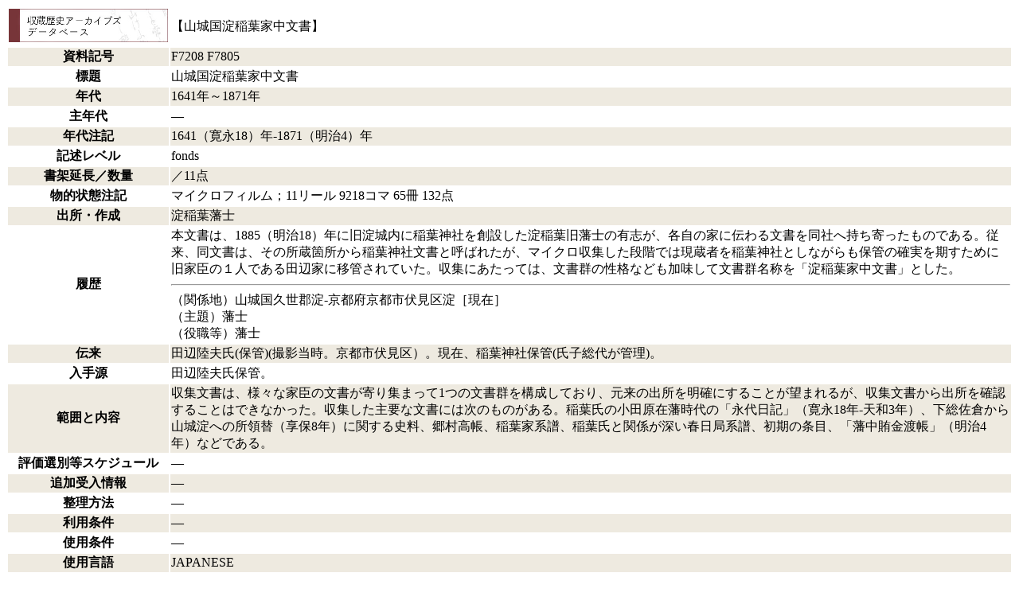

--- FILE ---
content_type: text/html; charset=utf-8
request_url: https://archives.nijl.ac.jp/siryo/ac1972208.html
body_size: 2077
content:
<!doctype html>
<html lang="ja">
  <head>
    <meta charset="utf-8" />
    <meta
      name="author"
      content="国文学研究資料館 National Institute of Japanese Literature"
    />
    <title>史料群概要</title>
  </head>
  <body>
    <table>
      <thead>
        <td><a href="/"><img style="max-width: 200px;" src="/img/arch_logo.jpeg"></a></td>
        <td>
        【山城国淀稲葉家中文書】
      </td>
      </thead>
      <tbody>
        <tr bgcolor="#eeeae0">
          <th nowrap>資料記号</th>
          <td>F7208 F7805</td>
        </tr>
        <tr bgcolor="#FFFFFF">
          <th nowrap>標題</th>
          <td>山城国淀稲葉家中文書</td>
        </tr>
        <tr bgcolor="#eeeae0">
          <th nowrap>年代</th>
          <td>1641年～1871年</td>
        </tr>
        <tr bgcolor="#FFFFFF">
          <th nowrap>主年代</th>
          <td>―</td>
        </tr>
        <tr bgcolor="#eeeae0">
          <th nowrap>年代注記</th>
          <td>1641（寛永18）年-1871（明治4）年</td>
        </tr>
        <tr bgcolor="#FFFFFF">
          <th nowrap>記述レベル</th>
          <td>fonds</td>
        </tr>
        <tr bgcolor="#eeeae0">
          <th nowrap>書架延長／数量</th>
          <td>／11点</td>
        </tr>
        <tr bgcolor="#FFFFFF">
          <th nowrap>物的状態注記</th>
          <td>マイクロフィルム；11リール 9218コマ 65冊 132点</td>
        </tr>
        <tr bgcolor="#eeeae0">
          <th nowrap>出所・作成</th>
          <td>淀稲葉藩士</td>
        </tr>
        <tr bgcolor="#FFFFFF">
          <th nowrap>履歴</th>
          <td>
            本文書は、1885（明治18）年に旧淀城内に稲葉神社を創設した淀稲葉旧藩士の有志が、各自の家に伝わる文書を同社へ持ち寄ったものである。従来、同文書は、その所蔵箇所から稲葉神社文書と呼ばれたが、マイクロ収集した段階では現蔵者を稲葉神社としながらも保管の確実を期すために旧家臣の１人である田辺家に移管されていた。収集にあたっては、文書群の性格なども加味して文書群名称を「淀稲葉家中文書」とした。
            <hr />
            （関係地）山城国久世郡淀‐京都府京都市伏見区淀［現在］<br />（主題）藩士<br />（役職等）藩士
          </td>
        </tr>
        <tr bgcolor="#eeeae0">
          <th nowrap>伝来</th>
          <td>
            田辺陸夫氏(保管)(撮影当時。京都市伏見区）。現在、稲葉神社保管(氏子総代が管理)。
          </td>
        </tr>
        <tr bgcolor="#FFFFFF">
          <th nowrap>入手源</th>
          <td>田辺陸夫氏保管。</td>
        </tr>
        <tr bgcolor="#eeeae0">
          <th nowrap>範囲と内容</th>
          <td>
            収集文書は、様々な家臣の文書が寄り集まって1つの文書群を構成しており、元来の出所を明確にすることが望まれるが、収集文書から出所を確認することはできなかった。収集した主要な文書には次のものがある。稲葉氏の小田原在藩時代の「永代日記」（寛永18年-天和3年）、下総佐倉から山城淀への所領替（享保8年）に関する史料、郷村高帳、稲葉家系譜、稲葉氏と関係が深い春日局系譜、初期の条目、「藩中賄金渡帳」（明治4年）などである。
          </td>
        </tr>
        <tr bgcolor="#FFFFFF">
          <th nowrap>評価選別等スケジュール</th>
          <td>―</td>
        </tr>
        <tr bgcolor="#eeeae0">
          <th nowrap>追加受入情報</th>
          <td>―</td>
        </tr>
        <tr bgcolor="#FFFFFF">
          <th nowrap>整理方法</th>
          <td>―</td>
        </tr>
        <tr bgcolor="#eeeae0">
          <th nowrap>利用条件</th>
          <td>―</td>
        </tr>
        <tr bgcolor="#FFFFFF">
          <th nowrap>使用条件</th>
          <td>―</td>
        </tr>
        <tr bgcolor="#eeeae0">
          <th nowrap>使用言語</th>
          <td>JAPANESE</td>
        </tr>
        <tr></tr>
        <tr bgcolor="#FFFFFF">
          <th nowrap>物的特徴及び技術要件</th>
          <td>―</td>
        </tr>
        <tr bgcolor="#eeeae0">
          <th nowrap>検索手段</th>
          <td>マイクロ収集史料目録</td>
        </tr>
        <tr bgcolor="#FFFFFF">
          <th nowrap>原本の所在</th>
          <td>稲葉神社保管。所蔵機関での名称は「秋葉神社文書」。</td>
        </tr>
        <tr bgcolor="#eeeae0">
          <th nowrap>利用可能な代替方式</th>
          <td>―</td>
        </tr>
        <tr bgcolor="#FFFFFF">
          <th nowrap>関連資料</th>
          <td>―</td>
        </tr>
        <tr bgcolor="#eeeae0">
          <th nowrap>出版物</th>
          <td>
            稲葉神社文書は、その保存に関わってきた「淀温故会」によって、その一部が刊行されている（淀温故会『淀領引継文書集』、1990年）。『神奈川県史』資料編４の会報「神奈川県史だより」第２号に田辺隆夫氏の「永代日記と田辺家」という詳細な記事がある。
          </td>
        </tr>
        <tr bgcolor="#FFFFFF">
          <th nowrap>注記</th>
          <td></td>
        </tr>
        <tr bgcolor="#eeeae0">
          <th nowrap>収蔵名称</th>
          <td>国文学研究資料館（歴史資料）</td>
        </tr>
	<tr bgcolor="#FFFFFF">
          <th nowrap>識別記号(内部用)</th>
          <td>ac1972208</td>
        </tr>
      </tbody>
    </table>
    <div><a href="https://www.nijl.ac.jp/">国文学研究資料館</a></div>
    <div><a href="https://kokubunken.repo.nii.ac.jp/search?page=1&size=20&sort=controlnumber&search_type=2&q=284">国文学研究資料館学術情報リポジトリ</a></div>
    <p>
      Copyright © National Institute of Japanese Literature All Rights
      Reserved.
    </p>
  </body>
</html>
